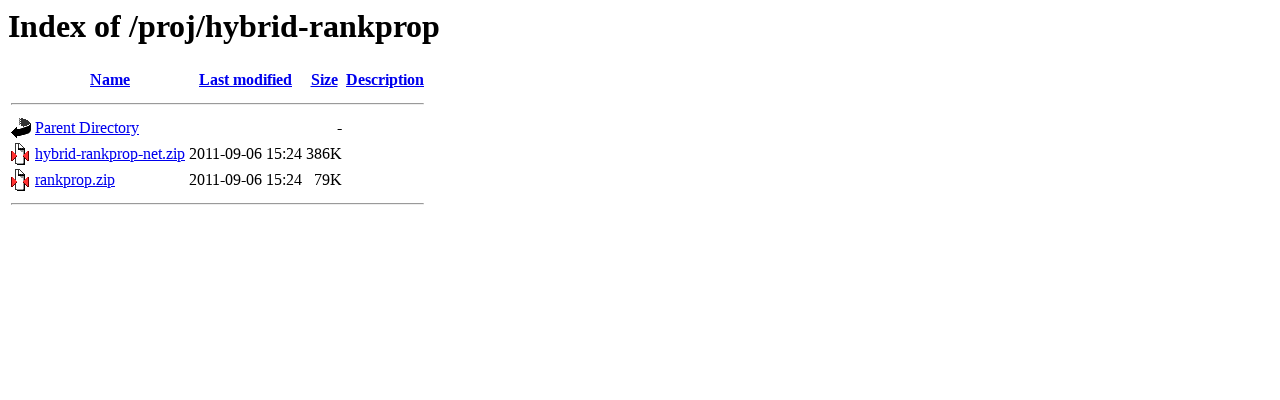

--- FILE ---
content_type: text/html;charset=UTF-8
request_url: https://noble.gs.washington.edu/proj/hybrid-rankprop/
body_size: 439
content:
<!DOCTYPE HTML PUBLIC "-//W3C//DTD HTML 3.2 Final//EN">
<html>
 <head>
  <title>Index of /proj/hybrid-rankprop</title>
 </head>
 <body>
<h1>Index of /proj/hybrid-rankprop</h1>
  <table>
   <tr><th valign="top"><img src="/icons/blank.gif" alt="[ICO]"></th><th><a href="?C=N;O=D">Name</a></th><th><a href="?C=M;O=A">Last modified</a></th><th><a href="?C=S;O=A">Size</a></th><th><a href="?C=D;O=A">Description</a></th></tr>
   <tr><th colspan="5"><hr></th></tr>
<tr><td valign="top"><img src="/icons/back.gif" alt="[PARENTDIR]"></td><td><a href="/proj/">Parent Directory</a></td><td>&nbsp;</td><td align="right">  - </td><td>&nbsp;</td></tr>
<tr><td valign="top"><img src="/icons/compressed.gif" alt="[   ]"></td><td><a href="hybrid-rankprop-net.zip">hybrid-rankprop-net.zip</a></td><td align="right">2011-09-06 15:24  </td><td align="right">386K</td><td>&nbsp;</td></tr>
<tr><td valign="top"><img src="/icons/compressed.gif" alt="[   ]"></td><td><a href="rankprop.zip">rankprop.zip</a></td><td align="right">2011-09-06 15:24  </td><td align="right"> 79K</td><td>&nbsp;</td></tr>
   <tr><th colspan="5"><hr></th></tr>
</table>
</body></html>
